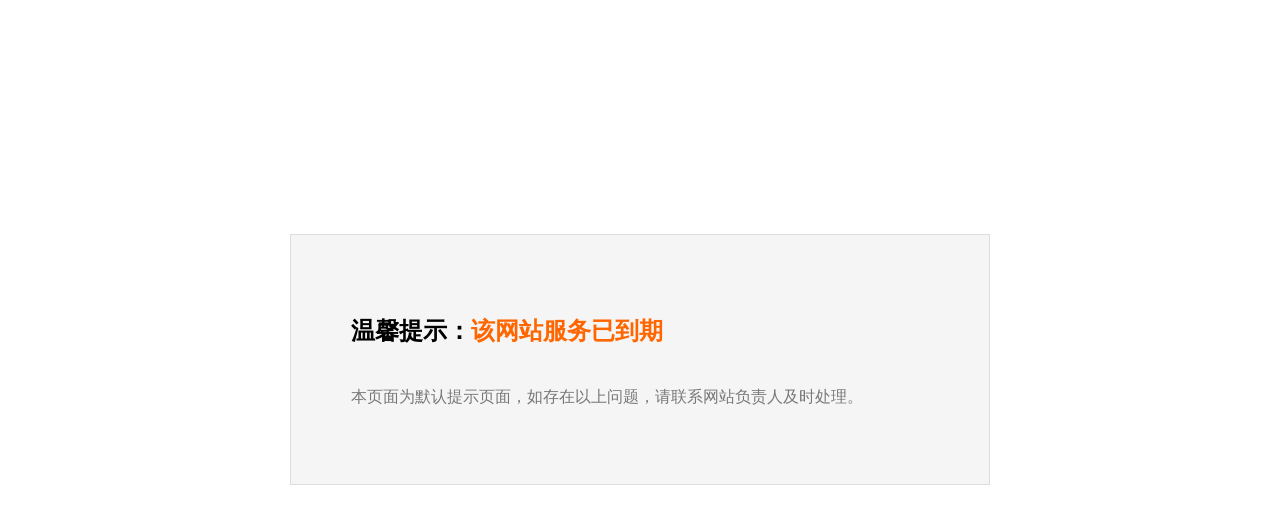

--- FILE ---
content_type: text/html;charset=utf-8
request_url: http://chinayoga.com/detail-45.shtml
body_size: 1008
content:
<!DOCTYPE HTML>
<html lang="zh-CN">
<head>
<meta http-equiv="Content-Type" content="text/html; charset=utf-8">
<meta http-equiv="X-UA-Compatible" content="IE=Edge">
<meta name="viewport" content="width=device-width, initial-scale=1.0">
<title>该网站暂时无法访问</title>

<style>
body{font-family:"微软雅黑";margin:0;padding:0;}
html,body{ height: 100%; }
img{border:none;}
a *{cursor:pointer;}
ul,li{list-style:none;}
</style>
</head>
<body>
<div style="display: table;height: 100%;width: 100%; max-width: 700px; margin:0 auto;">
	<div style="display: table-cell; vertical-align: middle;">
		<div style="border:1px solid #ddd; padding:60px; background-color: #f5f5f5;">
			<h2 style="margin-bottom: 40px;">温馨提示：<span style="color:#f60">该网站服务已到期</span></h2>
			
			<p style="color:#787878">本页面为默认提示页面，如存在以上问题，请联系网站负责人及时处理。</p>
		</div>
	</div>
</div>
</body>
</html>